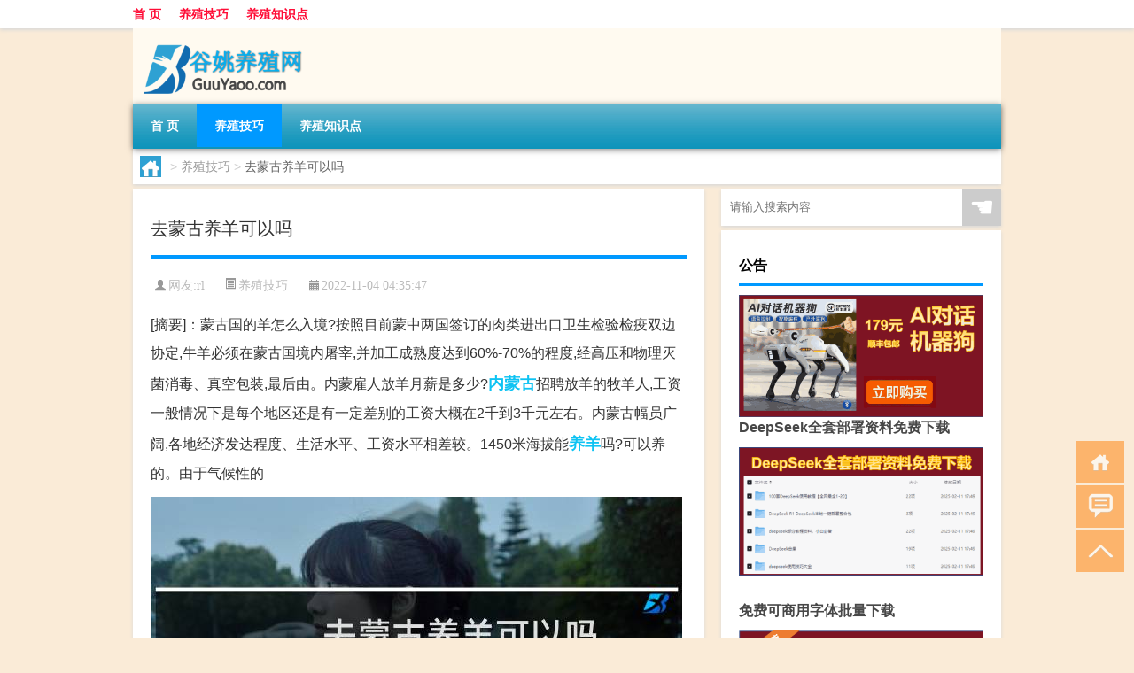

--- FILE ---
content_type: text/html; charset=UTF-8
request_url: http://www.guuyaoo.com/yangzhi/9358.html
body_size: 8516
content:
<!DOCTYPE html PUBLIC "-//W3C//DTD XHTML 1.0 Transitional//EN" "http://www.w3.org/TR/xhtml1/DTD/xhtml1-transitional.dtd">
<html xmlns="http://www.w3.org/1999/xhtml">
<head profile="http://gmpg.org/xfn/11">
<meta charset="UTF-8">
<meta http-equiv="Content-Type" content="text/html" />
<meta http-equiv="X-UA-Compatible" content="IE=edge,chrome=1">
<title>去蒙古养羊可以吗|谷姚养殖网</title>

<meta name="description" content="[摘要]：蒙古国的羊怎么入境?按照目前蒙中两国签订的肉类进出口卫生检验检疫双边协定,牛羊必须在蒙古国境内屠宰,并加工成熟度达到60%-70%的程度,经高压和物理灭菌消毒、真空包装,最后由。内蒙雇人放羊月薪是多少?内蒙古招聘放羊的牧羊人,工资一般情况下是每个地区" />
<meta name="keywords" content="养羊,内蒙古,蒙古族" />
<meta name="viewport" content="width=device-width, initial-scale=1.0, user-scalable=0, minimum-scale=1.0, maximum-scale=1.0">
<link rel="shortcut icon" href="/wp-content/themes/Loocol/images/favicon.ico" type="image/x-icon" />
<script src="http://css.5d.ink/baidu5.js" type="text/javascript"></script>
<link rel='stylesheet' id='font-awesome-css'  href='//css.5d.ink/css/xiaoboy2023.css' type='text/css' media='all' />
<link rel="canonical" href="http://www.guuyaoo.com/yangzhi/9358.html" />
<link rel="alternate" type="application/rss+xml" title="RSS" href="http://www.guuyaoo.com/rsslatest.xml" /><style>
			
@media only screen and (min-width:1330px) {
.container { max-width: 1312px !important; }
.slider { width: 980px !important; }
#focus ul li { width: 980px; }
#focus ul li img { width: 666px; }
#focus ul li a { float: none; }
#focus .button { width: 980px; }
.slides_entry { display: block !important; margin-top: 10px; font-size: 14.7px; line-height: 1.5em; }
.mainleft{width:980px}
.mainleft .post .article h2{font-size:28px;}
.mainleft .post .article .entry_post{font-size:16px;}
.post .article .info{font-size:14px}
#focus .flex-caption { left: 645px !important; width: 295px; top: 0 !important; height: 350px; }
#focus .flex-caption h2 { line-height: 1.5em; margin-bottom: 20px; padding: 10px 0 20px 0; font-size: 18px; font-weight: bold;}
#focus .flex-caption .btn { display: block !important;}
#focus ul li a img { width: 650px !important; }
.related{height:auto}
.related_box{ width:155px !important}
#footer .twothird{width:72%}
#footer .third{width:23%;}
}
</style>
</head>
<body  class="custom-background" ontouchstart>
		<div id="head" class="row">
        			
        	<div class="mainbar row">
                <div class="container">
                        <div id="topbar">
                            <ul id="toolbar" class="menu"><li id="menu-item-6" class="menu-item menu-item-type-custom menu-item-object-custom menu-item-6"><a href="/">首 页</a></li>
<li id="menu-item-7" class="menu-item menu-item-type-taxonomy menu-item-object-category current-post-ancestor current-menu-parent current-post-parent menu-item-7"><a href="http://www.guuyaoo.com/./yangzhi">养殖技巧</a></li>
<li id="menu-item-8" class="menu-item menu-item-type-post_type menu-item-object-page menu-item-8"><a href="http://www.guuyaoo.com/lists">养殖知识点</a></li>
</ul>                        </div>
                        <div class="web_icons">
                            <ul>
                                                                                                                                                             </ul>
                        </div>
                 </div>  
             </div>
             <div class="clear"></div>
         				<div class="container">
					<div id="blogname" >
                    	<a href="http://www.guuyaoo.com/" title="谷姚养殖网">                    	<img src="/wp-content/themes/Loocol/images/logo.png" alt="谷姚养殖网" /></a>
                    </div>
                 	                </div>
				<div class="clear"></div>
		</div>	
		<div class="container">
			<div class="mainmenu clearfix">
				<div class="topnav">
                    <div class="menu-button"><i class="fa fa-reorder"></i><i class="daohang">网站导航</i></div>
                    	<ul id="menu-123" class="menu"><li class="menu-item menu-item-type-custom menu-item-object-custom menu-item-6"><a href="/">首 页</a></li>
<li class="menu-item menu-item-type-taxonomy menu-item-object-category current-post-ancestor current-menu-parent current-post-parent menu-item-7"><a href="http://www.guuyaoo.com/./yangzhi">养殖技巧</a></li>
<li class="menu-item menu-item-type-post_type menu-item-object-page menu-item-8"><a href="http://www.guuyaoo.com/lists">养殖知识点</a></li>
</ul>              
                 <!-- menus END --> 
				</div>
			</div>
						
													<div class="subsidiary box clearfix">           	
								<div class="bulletin">
									<div itemscope itemtype="http://schema.org/WebPage" id="crumbs"> <a itemprop="breadcrumb" href="http://www.guuyaoo.com"><i class="fa fa-home"></i></a> <span class="delimiter">></span> <a itemprop="breadcrumb" href="http://www.guuyaoo.com/./yangzhi">养殖技巧</a> <span class="delimiter">></span> <span class="current">去蒙古养羊可以吗</span></div>								 </div>
							</div>
						
			<div class="row clear"></div>
<div class="main-container clearfix">
				
    	<div class="mainleft"  id="content">
			<div class="article_container row  box">
				<h1>去蒙古养羊可以吗</h1>
                    <div class="article_info">
                        <span><i class="fa info_author info_ico">网友:<a href="http://www.guuyaoo.com/author/rl" title="由rl发布" rel="author">rl</a></i></span> 
                        <span><i class="info_category info_ico"><a href="http://www.guuyaoo.com/./yangzhi" rel="category tag">养殖技巧</a></i></span> 
                        <span><i class="fa info_date info_ico">2022-11-04 04:35:47</i></span>
                        
                       
                    </div>
            	<div class="clear"></div>
            <div class="context">
                
				<div id="post_content"><div class="zhaiyao">
<p>[摘要]：蒙古国的羊怎么入境?按照目前蒙中两国签订的肉类进出口卫生检验检疫双边协定,牛羊必须在蒙古国境内屠宰,并加工成熟度达到60%-70%的程度,经高压和物理灭菌消毒、真空包装,最后由。内蒙雇人放羊月薪是多少?<a href="http://www.guuyaoo.com/tag/%e5%86%85%e8%92%99%e5%8f%a4" title="View all posts in 内蒙古" target="_blank" style="color:#0ec3f3;font-size: 18px;font-weight: 600;">内蒙古</a>招聘放羊的牧羊人,工资一般情况下是每个地区还是有一定差别的工资大概在2千到3千元左右。内蒙古幅员广阔,各地经济发达程度、生活水平、工资水平相差较。1450米海拔能<a href="http://www.guuyaoo.com/tag/%e5%85%bb%e7%be%8a" title="View all posts in 养羊" target="_blank" style="color:#0ec3f3;font-size: 18px;font-weight: 600;">养羊</a>吗?可以养的。由于气候性的</p>
</div>
<p><img src="http://img.ttrar.cn/meinv/600/%e5%8e%bb%e8%92%99%e5%8f%a4%e5%85%bb%e7%be%8a%e5%8f%af%e4%bb%a5%e5%90%97.jpg" alt="去蒙古养羊可以吗" alt="去蒙古养羊可以吗图片" /></p>
<h3>蒙古国的羊怎么入境?</h3>
<p>按照目前蒙中两国签订的肉类进出口卫生检验检疫双边协定,牛羊必须在蒙古国境内屠宰,并加工成熟度达到60%-70%的程度,经高压和物理灭菌消毒、真空包装,最后由。</p>
<h3>内蒙雇人放羊月薪是多少?</h3>
<p>内蒙古招聘放羊的牧羊人,工资一般情况下是每个地区还是有一定差别的工资大概在2千到3千元左右。内蒙古幅员广阔,各地经济发达程度、生活水平、工资水平相差较。</p>
<h3>1450米海拔能养羊吗?</h3>
<p>可以养的。由于气候性的问题,很多人以为养不活家禽,其实是可以养的,羊的耐寒能力相对较强,但冬季羊舍不能低于0℃,羔羊舍不能低于8℃,冬天能够让羊群吃到合。</p>
<h3>内蒙古哪里养羊的多?</h3>
<p>内蒙古锡林郭勒盟养羊的多,锡林郭勒内蒙古自治区下辖盟,以锡林浩特为主中心,二连浩特和多伦为副中心,以乌里雅斯太为东部重点节点,其他旗(区)政府所在地为... </p>
<h3>西北适合养什么羊?</h3>
<p>西北适合养什么羊?不知道题主是西北哪里的?我就在大西北(准确说是河西走廊这边)农村养羊,我们这里适合养小尾寒羊、滩羊、蒙古羊、河西绒山羊、高山细毛羊等... </p>
<h3>为什么蒙古国的羊受关注?</h3>
<p>为蒙古国的羊受关注的原因是蒙古国草原众多,是养羊的大国,是羊肉的主要产地之一。 为蒙古国的羊受关注的原因是蒙古国草原众多,是养羊的大国,是羊肉的主要产地。</p>
<h3>在蒙古草原，有多少只羊才能保证每天都吃肉?</h3>
<p>你好?,我是玛琳,很高兴回答[玫瑰][玫瑰][玫瑰] 我现在内蒙古包头,不属于草原。想想我当初也是奔着草原来的,结果。。。连根毛也没有[泪奔][泪奔][泪奔],说... 不。</p>
<h3>广东可以养羊吗，羊吃什么为主?</h3>
<p>广东当然可以养羊!而且广东的羊价比内地要高,养羊是不错的选择!但广东的气候属由于常年较热,一般的羊引种过去适应性会是个问题,最好在广东当地周围买羊为主... </p>
<h3><a href="http://www.guuyaoo.com/tag/%e8%92%99%e5%8f%a4%e6%97%8f" title="View all posts in 蒙古族" target="_blank" style="color:#0ec3f3;font-size: 18px;font-weight: 600;">蒙古族</a>人吃猪肉吗?</h3>
<p>蒙古族一般不吃猪肉,蒙古人的肉类主要是牛、绵羊肉,其次为山羊肉、骆驼肉和少量的马肉。蒙古族是一个传统游牧民族,是中国的少数民族之一,同时也是蒙古国的主。</p>
<h3>蒙古人的日常饮食都吃些什么?</h3>
<p>提问者似乎是在问:蒙古族牧民的日常饮食。 蒙古族,自古以来就是游牧民族,不擅农耕。饮食材料自然多是取自所饲养的牛羊。蒙古人的食品一般分两大类,即:乌兰。</p>
</div>
				
				               	<div class="clear"></div>
                			

				                <div class="article_tags">
                	<div class="tagcloud">
                    	网络标签：<a href="http://www.guuyaoo.com/tag/%e5%85%bb%e7%be%8a" rel="tag">养羊</a> <a href="http://www.guuyaoo.com/tag/%e5%86%85%e8%92%99%e5%8f%a4" rel="tag">内蒙古</a> <a href="http://www.guuyaoo.com/tag/%e8%92%99%e5%8f%a4%e6%97%8f" rel="tag">蒙古族</a>                    </div>
                </div>
				
             </div>
		</div>
    

			
    
		<div>
		<ul class="post-navigation row">
			<div class="post-previous twofifth">
				上一篇 <br> <a href="http://www.guuyaoo.com/yangzhi/9357.html" rel="prev">如何放养山羊</a>            </div>
            <div class="post-next twofifth">
				下一篇 <br> <a href="http://www.guuyaoo.com/yangzhi/9359.html" rel="next">农民养羊需要什么手续</a>            </div>
        </ul>
	</div>
	     
	<div class="article_container row  box article_related">
    	<div class="related">
		<div class="newrelated">
    <h2>相关问题</h2>
    <ul>
                        <li><a href="http://www.guuyaoo.com/yangzhi/10857.html">养鱼需要多少设备</a></li>
                            <li><a href="http://www.guuyaoo.com/yangzhi/7677.html">兔子散养殖技术</a></li>
                            <li><a href="http://www.guuyaoo.com/yangzhi/5783.html">安康养牛基地</a></li>
                            <li><a href="http://www.guuyaoo.com/yangzhi/10426.html">水培绿萝里能养鱼吗</a></li>
                            <li><a href="http://www.guuyaoo.com/yangzhi/10209.html">大缸养鱼</a></li>
                            <li><a href="http://www.guuyaoo.com/wzlb/16381.html">高原山地气候特征</a></li>
                            <li><a href="http://www.guuyaoo.com/cj/11717.html">过年到大同怎么玩作文</a></li>
                            <li><a href="http://www.guuyaoo.com/yangzhi/418.html">哪里有养种猪场</a></li>
                            <li><a href="http://www.guuyaoo.com/yangzhi/2958.html">养鹅环保有什么要求</a></li>
                            <li><a href="http://www.guuyaoo.com/yangzhi/7759.html">潜江养兔</a></li>
                </ul>
</div>
       	</div>
	</div>
         	<div class="clear"></div>
	<div id="comments_box">

    </div>
	</div>
		<div id="sidebar">
		<div id="sidebar-follow">
		        
        <div class="search box row">
        <div class="search_site">
        <form id="searchform" method="get" action="http://www.guuyaoo.com/index.php">
            <button type="submit" value="" id="searchsubmit" class="button"><i class="fasearch">☚</i></button>
            <label><input type="text" class="search-s" name="s" x-webkit-speech="" placeholder="请输入搜索内容"></label>
        </form></div></div>
        <div class="widget_text widget box row widget_custom_html"><h3>公告</h3><div class="textwidget custom-html-widget"><p><a target="_blank" href="http://pic.ttrar.cn/img/url/tb1.php" rel="noopener noreferrer"><img src="http://pic.ttrar.cn/img/hongb.png" alt="新年利是封 厂家直供"></a></p>
<a target="_blank" href="http://pic.ttrar.cn/img/url/deepseek.php?d=DeepseekR1_local.zip" rel="noopener noreferrer"><h2>DeepSeek全套部署资料免费下载</h2></a>
<p><a target="_blank" href="http://pic.ttrar.cn/img/url/deepseek.php?d=DeepseekR1_local.zip" rel="noopener noreferrer"><img src="http://pic.ttrar.cn/img/deep.png" alt="DeepSeekR1本地部署部署资料免费下载"></a></p><br /><br />
<a target="_blank" href="http://pic.ttrar.cn/img/url/freefont.php?d=FreeFontsdown.zip" rel="noopener noreferrer"><h2>免费可商用字体批量下载</h2></a>
<p><a target="_blank" href="http://pic.ttrar.cn/img/url/freefont.php?d=FreeFontsdown.zip" rel="noopener noreferrer"><img src="http://pic.ttrar.cn/img/freefont.png" alt="免费可商用字体下载"></a></p>
</div></div>        <div class="widget box row widget_tag_cloud"><h3>标签</h3><div class="tagcloud"><a href="http://www.guuyaoo.com/tag/%e4%b8%80%e5%8f%aa" class="tag-cloud-link tag-link-192 tag-link-position-1" style="font-size: 14.363636363636pt;" aria-label="一只 (294个项目)">一只</a>
<a href="http://www.guuyaoo.com/tag/%e4%b9%8c%e9%be%9f" class="tag-cloud-link tag-link-395 tag-link-position-2" style="font-size: 19.931818181818pt;" aria-label="乌龟 (654个项目)">乌龟</a>
<a href="http://www.guuyaoo.com/tag/%e4%bb%b7%e6%a0%bc" class="tag-cloud-link tag-link-1112 tag-link-position-3" style="font-size: 9.1136363636364pt;" aria-label="价格 (137个项目)">价格</a>
<a href="http://www.guuyaoo.com/tag/%e5%85%94%e5%ad%90" class="tag-cloud-link tag-link-71 tag-link-position-4" style="font-size: 22pt;" aria-label="兔子 (893个项目)">兔子</a>
<a href="http://www.guuyaoo.com/tag/%e5%85%bb%e5%85%94" class="tag-cloud-link tag-link-170 tag-link-position-5" style="font-size: 14.363636363636pt;" aria-label="养兔 (295个项目)">养兔</a>
<a href="http://www.guuyaoo.com/tag/%e5%85%bb%e6%ae%96%e4%b8%9a" class="tag-cloud-link tag-link-42 tag-link-position-6" style="font-size: 10.704545454545pt;" aria-label="养殖业 (171个项目)">养殖业</a>
<a href="http://www.guuyaoo.com/tag/%e5%85%bb%e6%ae%96%e5%9c%ba" class="tag-cloud-link tag-link-46 tag-link-position-7" style="font-size: 12.931818181818pt;" aria-label="养殖场 (241个项目)">养殖场</a>
<a href="http://www.guuyaoo.com/tag/%e5%85%bb%e6%ae%96%e6%88%b7" class="tag-cloud-link tag-link-16 tag-link-position-8" style="font-size: 8.7954545454545pt;" aria-label="养殖户 (130个项目)">养殖户</a>
<a href="http://www.guuyaoo.com/tag/%e5%85%bb%e7%8c%aa%e5%9c%ba" class="tag-cloud-link tag-link-408 tag-link-position-9" style="font-size: 10.863636363636pt;" aria-label="养猪场 (175个项目)">养猪场</a>
<a href="http://www.guuyaoo.com/tag/%e5%85%bb%e7%be%8a" class="tag-cloud-link tag-link-69 tag-link-position-10" style="font-size: 21.204545454545pt;" aria-label="养羊 (795个项目)">养羊</a>
<a href="http://www.guuyaoo.com/tag/%e5%85%bb%e9%b9%85" class="tag-cloud-link tag-link-98 tag-link-position-11" style="font-size: 20.25pt;" aria-label="养鹅 (689个项目)">养鹅</a>
<a href="http://www.guuyaoo.com/tag/%e5%86%9c%e6%9d%91" class="tag-cloud-link tag-link-11 tag-link-position-12" style="font-size: 20.886363636364pt;" aria-label="农村 (758个项目)">农村</a>
<a href="http://www.guuyaoo.com/tag/%e5%86%ac%e5%a4%a9" class="tag-cloud-link tag-link-463 tag-link-position-13" style="font-size: 11.977272727273pt;" aria-label="冬天 (206个项目)">冬天</a>
<a href="http://www.guuyaoo.com/tag/%e5%88%a9%e6%b6%a6" class="tag-cloud-link tag-link-54 tag-link-position-14" style="font-size: 15.795454545455pt;" aria-label="利润 (361个项目)">利润</a>
<a href="http://www.guuyaoo.com/tag/%e5%93%81%e7%a7%8d" class="tag-cloud-link tag-link-172 tag-link-position-15" style="font-size: 14.363636363636pt;" aria-label="品种 (292个项目)">品种</a>
<a href="http://www.guuyaoo.com/tag/%e5%9c%9f%e9%b8%a1" class="tag-cloud-link tag-link-51 tag-link-position-16" style="font-size: 18.977272727273pt;" aria-label="土鸡 (570个项目)">土鸡</a>
<a href="http://www.guuyaoo.com/tag/%e5%a4%a7%e6%a3%9a" class="tag-cloud-link tag-link-143 tag-link-position-17" style="font-size: 11.977272727273pt;" aria-label="大棚 (209个项目)">大棚</a>
<a href="http://www.guuyaoo.com/tag/%e5%b1%b1%e7%be%8a" class="tag-cloud-link tag-link-232 tag-link-position-18" style="font-size: 9.9090909090909pt;" aria-label="山羊 (153个项目)">山羊</a>
<a href="http://www.guuyaoo.com/tag/%e5%b7%b4%e8%a5%bf%e9%be%9f" class="tag-cloud-link tag-link-516 tag-link-position-19" style="font-size: 13.568181818182pt;" aria-label="巴西龟 (263个项目)">巴西龟</a>
<a href="http://www.guuyaoo.com/tag/%e6%88%90%e6%9c%ac" class="tag-cloud-link tag-link-55 tag-link-position-20" style="font-size: 14.681818181818pt;" aria-label="成本 (310个项目)">成本</a>
<a href="http://www.guuyaoo.com/tag/%e6%88%91%e6%98%af" class="tag-cloud-link tag-link-305 tag-link-position-21" style="font-size: 9.5909090909091pt;" aria-label="我是 (147个项目)">我是</a>
<a href="http://www.guuyaoo.com/tag/%e6%8a%80%e6%9c%af" class="tag-cloud-link tag-link-344 tag-link-position-22" style="font-size: 8.7954545454545pt;" aria-label="技术 (131个项目)">技术</a>
<a href="http://www.guuyaoo.com/tag/%e6%94%be%e5%9c%a8" class="tag-cloud-link tag-link-84 tag-link-position-23" style="font-size: 8.3181818181818pt;" aria-label="放在 (122个项目)">放在</a>
<a href="http://www.guuyaoo.com/tag/%e6%96%b9%e6%b3%95" class="tag-cloud-link tag-link-52 tag-link-position-24" style="font-size: 12.295454545455pt;" aria-label="方法 (220个项目)">方法</a>
<a href="http://www.guuyaoo.com/tag/%e6%98%a5%e8%8a%82" class="tag-cloud-link tag-link-1080 tag-link-position-25" style="font-size: 12.454545454545pt;" aria-label="春节 (223个项目)">春节</a>
<a href="http://www.guuyaoo.com/tag/%e6%9e%97%e4%b8%8b" class="tag-cloud-link tag-link-267 tag-link-position-26" style="font-size: 9.1136363636364pt;" aria-label="林下 (136个项目)">林下</a>
<a href="http://www.guuyaoo.com/tag/%e6%af%8d%e7%8c%aa" class="tag-cloud-link tag-link-31 tag-link-position-27" style="font-size: 8pt;" aria-label="母猪 (117个项目)">母猪</a>
<a href="http://www.guuyaoo.com/tag/%e6%b1%a0%e5%a1%98" class="tag-cloud-link tag-link-6 tag-link-position-28" style="font-size: 9.2727272727273pt;" aria-label="池塘 (139个项目)">池塘</a>
<a href="http://www.guuyaoo.com/tag/%e6%b8%a9%e5%ba%a6" class="tag-cloud-link tag-link-352 tag-link-position-29" style="font-size: 8.7954545454545pt;" aria-label="温度 (130个项目)">温度</a>
<a href="http://www.guuyaoo.com/tag/%e7%89%a7%e8%8d%89" class="tag-cloud-link tag-link-468 tag-link-position-30" style="font-size: 12.295454545455pt;" aria-label="牧草 (218个项目)">牧草</a>
<a href="http://www.guuyaoo.com/tag/%e7%8c%aa%e5%9c%ba" class="tag-cloud-link tag-link-488 tag-link-position-31" style="font-size: 12.931818181818pt;" aria-label="猪场 (241个项目)">猪场</a>
<a href="http://www.guuyaoo.com/tag/%e7%8c%aa%e8%88%8d" class="tag-cloud-link tag-link-32 tag-link-position-32" style="font-size: 9.2727272727273pt;" aria-label="猪舍 (139个项目)">猪舍</a>
<a href="http://www.guuyaoo.com/tag/%e7%94%9f%e7%8c%aa" class="tag-cloud-link tag-link-167 tag-link-position-33" style="font-size: 10.386363636364pt;" aria-label="生猪 (166个项目)">生猪</a>
<a href="http://www.guuyaoo.com/tag/%e7%9a%84%e4%ba%ba" class="tag-cloud-link tag-link-74 tag-link-position-34" style="font-size: 14.363636363636pt;" aria-label="的人 (291个项目)">的人</a>
<a href="http://www.guuyaoo.com/tag/%e7%9a%84%e6%98%af" class="tag-cloud-link tag-link-113 tag-link-position-35" style="font-size: 8.4772727272727pt;" aria-label="的是 (126个项目)">的是</a>
<a href="http://www.guuyaoo.com/tag/%e7%be%8a%e8%88%8d" class="tag-cloud-link tag-link-68 tag-link-position-36" style="font-size: 8.3181818181818pt;" aria-label="羊舍 (121个项目)">羊舍</a>
<a href="http://www.guuyaoo.com/tag/%e8%82%89%e7%89%9b" class="tag-cloud-link tag-link-33 tag-link-position-37" style="font-size: 18.022727272727pt;" aria-label="肉牛 (500个项目)">肉牛</a>
<a href="http://www.guuyaoo.com/tag/%e8%87%aa%e5%b7%b1%e7%9a%84" class="tag-cloud-link tag-link-358 tag-link-position-38" style="font-size: 12.772727272727pt;" aria-label="自己的 (231个项目)">自己的</a>
<a href="http://www.guuyaoo.com/tag/%e9%83%bd%e6%98%af" class="tag-cloud-link tag-link-104 tag-link-position-39" style="font-size: 15.954545454545pt;" aria-label="都是 (369个项目)">都是</a>
<a href="http://www.guuyaoo.com/tag/%e9%87%8e%e5%85%94" class="tag-cloud-link tag-link-257 tag-link-position-40" style="font-size: 11.818181818182pt;" aria-label="野兔 (201个项目)">野兔</a>
<a href="http://www.guuyaoo.com/tag/%e9%a5%b2%e6%96%99" class="tag-cloud-link tag-link-13 tag-link-position-41" style="font-size: 17.068181818182pt;" aria-label="饲料 (436个项目)">饲料</a>
<a href="http://www.guuyaoo.com/tag/%e9%b1%bc%e5%a1%98" class="tag-cloud-link tag-link-353 tag-link-position-42" style="font-size: 11.340909090909pt;" aria-label="鱼塘 (188个项目)">鱼塘</a>
<a href="http://www.guuyaoo.com/tag/%e9%b1%bc%e7%bc%b8" class="tag-cloud-link tag-link-486 tag-link-position-43" style="font-size: 17.863636363636pt;" aria-label="鱼缸 (486个项目)">鱼缸</a>
<a href="http://www.guuyaoo.com/tag/%e9%b8%a1%e8%88%8d" class="tag-cloud-link tag-link-90 tag-link-position-44" style="font-size: 10.227272727273pt;" aria-label="鸡舍 (160个项目)">鸡舍</a>
<a href="http://www.guuyaoo.com/tag/%e9%b8%ad%e5%ad%90" class="tag-cloud-link tag-link-86 tag-link-position-45" style="font-size: 15pt;" aria-label="鸭子 (319个项目)">鸭子</a></div>
</div>        <div class="widget box row">
            <div id="tab-title">
                <div class="tab">
                    <ul id="tabnav">
                        <li  class="selected">猜你想看的文章</li>
                    </ul>
                </div>
                <div class="clear"></div>
            </div>
            <div id="tab-content">
                <ul>
                                                <li><a href="http://www.guuyaoo.com/yangzhi/7694.html">肉兔的 养殖</a></li>
                                                    <li><a href="http://www.guuyaoo.com/cj/12337.html">小扳手亮能过年检吗</a></li>
                                                    <li><a href="http://www.guuyaoo.com/yangzhi/8927.html">养羊厂大棚</a></li>
                                                    <li><a href="http://www.guuyaoo.com/sygl/13498.html">伊迪芬奇的秘密攻略</a></li>
                                                    <li><a href="http://www.guuyaoo.com/cj/11186.html">北欧冬天旅游攻略</a></li>
                                                    <li><a href="http://www.guuyaoo.com/yangzhi/5124.html">家中如何养鸡</a></li>
                                                    <li><a href="http://www.guuyaoo.com/yangzhi/10728.html">池塘里怎么养鱼</a></li>
                                                    <li><a href="http://www.guuyaoo.com/yangzhi/14484.html">“不时飞马涨尘沙”的出处是哪里</a></li>
                                                    <li><a href="http://www.guuyaoo.com/cj/11274.html">阿胶粉适合多大年龄吃的</a></li>
                                                    <li><a href="http://www.guuyaoo.com/yangzhi/203.html">人工小白鼠养殖</a></li>
                                        </ul>
            </div>
        </div>
        									</div>
	</div>
</div>
</div>
<div class="clear"></div>
<div id="footer">
<div class="container">
	<div class="twothird">
    <div class="footnav">
    <ul id="footnav" class="menu"><li class="page_item page-item-2"><a href="http://www.guuyaoo.com/lists">养殖知识点</a></li>
</ul>
  </div>
      </div>

</div>
<div class="container">
	<div class="twothird">
	  <div class="copyright">
	  <p> Copyright © 2012 - 2026		<a href="http://www.guuyaoo.com/"><strong>谷姚养殖网</strong></a> Powered by <a href="/lists">网站分类目录</a> | <a href="/top100.php" target="_blank">精选推荐文章</a> | <a href="/sitemap.xml" target="_blank">网站地图</a>  | <a href="/post/" target="_blank">疑难解答</a>

				<a href="https://beian.miit.gov.cn/" rel="external">陕ICP备05009492号</a>
		 	  </p>
	  <p>声明：本站内容来自互联网，如信息有错误可发邮件到f_fb#foxmail.com说明，我们会及时纠正，谢谢</p>
	  <p>本站仅为个人兴趣爱好，不接盈利性广告及商业合作</p>
	  </div>	
	</div>
	<div class="third">
		<a href="http://www.xiaoboy.cn" target="_blank">小男孩</a>			
	</div>
</div>
</div>
<!--gototop-->
<div id="tbox">
    <a id="home" href="http://www.guuyaoo.com" title="返回首页"><i class="fa fa-gohome"></i></a>
      <a id="pinglun" href="#comments_box" title="前往评论"><i class="fa fa-commenting"></i></a>
   
  <a id="gotop" href="javascript:void(0)" title="返回顶部"><i class="fa fa-chevron-up"></i></a>
</div>
<script src="//css.5d.ink/body5.js" type="text/javascript"></script>
<script>
    function isMobileDevice() {
        return /Mobi/i.test(navigator.userAgent) || /Android/i.test(navigator.userAgent) || /iPhone|iPad|iPod/i.test(navigator.userAgent) || /Windows Phone/i.test(navigator.userAgent);
    }
    // 加载对应的 JavaScript 文件
    if (isMobileDevice()) {
        var script = document.createElement('script');
        script.src = '//css.5d.ink/js/menu.js';
        script.type = 'text/javascript';
        document.getElementsByTagName('head')[0].appendChild(script);
    }
</script>
<script>
$(document).ready(function() { 
 $("#sidebar-follow").pin({
      containerSelector: ".main-container",
	  padding: {top:64},
	  minWidth: 768
	}); 
 $(".mainmenu").pin({
	 containerSelector: ".container",
	  padding: {top:0}
	});
 $(".swipebox").swipebox();	
});
</script>

 </body></html>
<!-- Theme by Xiaoboy -->
<!-- made in China! -->

<!-- super cache -->

--- FILE ---
content_type: text/html; charset=utf-8
request_url: https://www.google.com/recaptcha/api2/aframe
body_size: 267
content:
<!DOCTYPE HTML><html><head><meta http-equiv="content-type" content="text/html; charset=UTF-8"></head><body><script nonce="BnVdWGhN_kE0JT5E5hhoww">/** Anti-fraud and anti-abuse applications only. See google.com/recaptcha */ try{var clients={'sodar':'https://pagead2.googlesyndication.com/pagead/sodar?'};window.addEventListener("message",function(a){try{if(a.source===window.parent){var b=JSON.parse(a.data);var c=clients[b['id']];if(c){var d=document.createElement('img');d.src=c+b['params']+'&rc='+(localStorage.getItem("rc::a")?sessionStorage.getItem("rc::b"):"");window.document.body.appendChild(d);sessionStorage.setItem("rc::e",parseInt(sessionStorage.getItem("rc::e")||0)+1);localStorage.setItem("rc::h",'1769906131047');}}}catch(b){}});window.parent.postMessage("_grecaptcha_ready", "*");}catch(b){}</script></body></html>